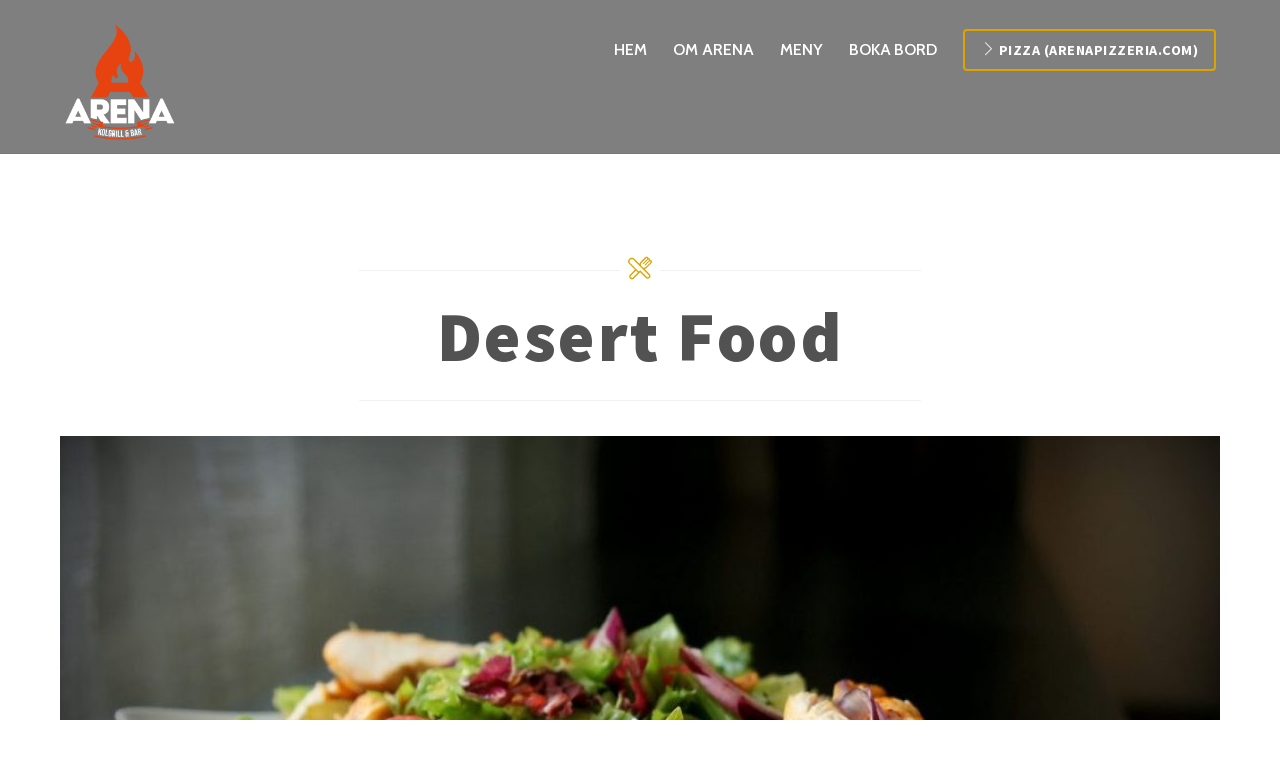

--- FILE ---
content_type: text/html; charset=UTF-8
request_url: https://www.arenakolgrill.se/tag/desert-food/
body_size: 12162
content:
<!DOCTYPE html>
<html dir="ltr" lang="sv-SE">

<head>
		<meta charset="UTF-8" />
	<!-- wp_head -->
	<title>Desert Food | Arena kolgrill &amp; bar</title>

		<!-- All in One SEO 4.9.3 - aioseo.com -->
	<meta name="robots" content="max-image-preview:large" />
	<link rel="canonical" href="https://www.arenakolgrill.se/tag/desert-food/" />
	<meta name="generator" content="All in One SEO (AIOSEO) 4.9.3" />
		<script type="application/ld+json" class="aioseo-schema">
			{"@context":"https:\/\/schema.org","@graph":[{"@type":"BreadcrumbList","@id":"https:\/\/www.arenakolgrill.se\/tag\/desert-food\/#breadcrumblist","itemListElement":[{"@type":"ListItem","@id":"https:\/\/www.arenakolgrill.se#listItem","position":1,"name":"Hem","item":"https:\/\/www.arenakolgrill.se","nextItem":{"@type":"ListItem","@id":"https:\/\/www.arenakolgrill.se\/tag\/desert-food\/#listItem","name":"Desert Food"}},{"@type":"ListItem","@id":"https:\/\/www.arenakolgrill.se\/tag\/desert-food\/#listItem","position":2,"name":"Desert Food","previousItem":{"@type":"ListItem","@id":"https:\/\/www.arenakolgrill.se#listItem","name":"Hem"}}]},{"@type":"CollectionPage","@id":"https:\/\/www.arenakolgrill.se\/tag\/desert-food\/#collectionpage","url":"https:\/\/www.arenakolgrill.se\/tag\/desert-food\/","name":"Desert Food | Arena kolgrill & bar","inLanguage":"sv-SE","isPartOf":{"@id":"https:\/\/www.arenakolgrill.se\/#website"},"breadcrumb":{"@id":"https:\/\/www.arenakolgrill.se\/tag\/desert-food\/#breadcrumblist"}},{"@type":"Organization","@id":"https:\/\/www.arenakolgrill.se\/#organization","name":"Arena kolgrill & bar","description":"Gustavsberg, V\u00e4rmd\u00f6","url":"https:\/\/www.arenakolgrill.se\/"},{"@type":"WebSite","@id":"https:\/\/www.arenakolgrill.se\/#website","url":"https:\/\/www.arenakolgrill.se\/","name":"Arena kolgrill & bar","description":"Gustavsberg, V\u00e4rmd\u00f6","inLanguage":"sv-SE","publisher":{"@id":"https:\/\/www.arenakolgrill.se\/#organization"}}]}
		</script>
		<!-- All in One SEO -->

<link rel='dns-prefetch' href='//fonts.googleapis.com' />
<link rel='dns-prefetch' href='//s.w.org' />
<link rel="alternate" type="application/rss+xml" title="Arena kolgrill &amp; bar &raquo; Webbflöde" href="https://www.arenakolgrill.se/feed/" />
<link rel="alternate" type="application/rss+xml" title="Arena kolgrill &amp; bar &raquo; kommentarsflöde" href="https://www.arenakolgrill.se/comments/feed/" />
<link rel="alternate" type="application/rss+xml" title="Arena kolgrill &amp; bar &raquo; etikettflöde för Desert Food" href="https://www.arenakolgrill.se/tag/desert-food/feed/" />
<script type="text/javascript">
window._wpemojiSettings = {"baseUrl":"https:\/\/s.w.org\/images\/core\/emoji\/14.0.0\/72x72\/","ext":".png","svgUrl":"https:\/\/s.w.org\/images\/core\/emoji\/14.0.0\/svg\/","svgExt":".svg","source":{"concatemoji":"https:\/\/www.arenakolgrill.se\/wp-includes\/js\/wp-emoji-release.min.js?ver=6.0.11"}};
/*! This file is auto-generated */
!function(e,a,t){var n,r,o,i=a.createElement("canvas"),p=i.getContext&&i.getContext("2d");function s(e,t){var a=String.fromCharCode,e=(p.clearRect(0,0,i.width,i.height),p.fillText(a.apply(this,e),0,0),i.toDataURL());return p.clearRect(0,0,i.width,i.height),p.fillText(a.apply(this,t),0,0),e===i.toDataURL()}function c(e){var t=a.createElement("script");t.src=e,t.defer=t.type="text/javascript",a.getElementsByTagName("head")[0].appendChild(t)}for(o=Array("flag","emoji"),t.supports={everything:!0,everythingExceptFlag:!0},r=0;r<o.length;r++)t.supports[o[r]]=function(e){if(!p||!p.fillText)return!1;switch(p.textBaseline="top",p.font="600 32px Arial",e){case"flag":return s([127987,65039,8205,9895,65039],[127987,65039,8203,9895,65039])?!1:!s([55356,56826,55356,56819],[55356,56826,8203,55356,56819])&&!s([55356,57332,56128,56423,56128,56418,56128,56421,56128,56430,56128,56423,56128,56447],[55356,57332,8203,56128,56423,8203,56128,56418,8203,56128,56421,8203,56128,56430,8203,56128,56423,8203,56128,56447]);case"emoji":return!s([129777,127995,8205,129778,127999],[129777,127995,8203,129778,127999])}return!1}(o[r]),t.supports.everything=t.supports.everything&&t.supports[o[r]],"flag"!==o[r]&&(t.supports.everythingExceptFlag=t.supports.everythingExceptFlag&&t.supports[o[r]]);t.supports.everythingExceptFlag=t.supports.everythingExceptFlag&&!t.supports.flag,t.DOMReady=!1,t.readyCallback=function(){t.DOMReady=!0},t.supports.everything||(n=function(){t.readyCallback()},a.addEventListener?(a.addEventListener("DOMContentLoaded",n,!1),e.addEventListener("load",n,!1)):(e.attachEvent("onload",n),a.attachEvent("onreadystatechange",function(){"complete"===a.readyState&&t.readyCallback()})),(e=t.source||{}).concatemoji?c(e.concatemoji):e.wpemoji&&e.twemoji&&(c(e.twemoji),c(e.wpemoji)))}(window,document,window._wpemojiSettings);
</script>
<style>
	.themify_builder .wow { visibility: hidden; }
	div:not(.caroufredsel_wrapper) > .themify_builder_slider > li:not(:first-child), .mfp-hide { display: none; }
a.themify_lightbox, .module-gallery a, .gallery-icon, .themify_lightboxed_images .post a[href$="jpg"], .themify_lightboxed_images .post a[href$="gif"], .themify_lightboxed_images .post a[href$="png"], .themify_lightboxed_images .post a[href$="JPG"], .themify_lightboxed_images .post a[href$="GIF"], .themify_lightboxed_images .post a[href$="PNG"], .themify_lightboxed_images .post a[href$="jpeg"], .themify_lightboxed_images .post a[href$="JPEG"] { cursor:not-allowed; }
	.themify_lightbox_loaded a.themify_lightbox, .themify_lightbox_loaded .module-gallery a, .themify_lightbox_loaded .gallery-icon { cursor:pointer; }
	</style><style type="text/css">
img.wp-smiley,
img.emoji {
	display: inline !important;
	border: none !important;
	box-shadow: none !important;
	height: 1em !important;
	width: 1em !important;
	margin: 0 0.07em !important;
	vertical-align: -0.1em !important;
	background: none !important;
	padding: 0 !important;
}
</style>
	<link rel='stylesheet' id='themify-common-css'  href='https://www.arenakolgrill.se/wp-content/themes/themify-ultra/themify/css/themify.common.min.css?ver=4.9.1' type='text/css' media='all' />
<meta name="themify-framework-css" data-href="https://www.arenakolgrill.se/wp-content/themes/themify-ultra/themify/css/themify.framework.min.css?ver=4.9.1" content="themify-framework-css" id="themify-framework-css" /><meta name="builder-styles-css" data-href="https://www.arenakolgrill.se/wp-content/themes/themify-ultra/themify/themify-builder/css/themify-builder-style.min.css?ver=4.9.1" content="builder-styles-css" id="builder-styles-css" />
<link rel='stylesheet' id='wp-block-library-css'  href='https://www.arenakolgrill.se/wp-includes/css/dist/block-library/style.min.css?ver=6.0.11' type='text/css' media='all' />
<link rel='stylesheet' id='aioseo/css/src/vue/standalone/blocks/table-of-contents/global.scss-css'  href='https://www.arenakolgrill.se/wp-content/plugins/all-in-one-seo-pack/dist/Lite/assets/css/table-of-contents/global.e90f6d47.css?ver=4.9.3' type='text/css' media='all' />
<style id='global-styles-inline-css' type='text/css'>
body{--wp--preset--color--black: #000000;--wp--preset--color--cyan-bluish-gray: #abb8c3;--wp--preset--color--white: #ffffff;--wp--preset--color--pale-pink: #f78da7;--wp--preset--color--vivid-red: #cf2e2e;--wp--preset--color--luminous-vivid-orange: #ff6900;--wp--preset--color--luminous-vivid-amber: #fcb900;--wp--preset--color--light-green-cyan: #7bdcb5;--wp--preset--color--vivid-green-cyan: #00d084;--wp--preset--color--pale-cyan-blue: #8ed1fc;--wp--preset--color--vivid-cyan-blue: #0693e3;--wp--preset--color--vivid-purple: #9b51e0;--wp--preset--gradient--vivid-cyan-blue-to-vivid-purple: linear-gradient(135deg,rgba(6,147,227,1) 0%,rgb(155,81,224) 100%);--wp--preset--gradient--light-green-cyan-to-vivid-green-cyan: linear-gradient(135deg,rgb(122,220,180) 0%,rgb(0,208,130) 100%);--wp--preset--gradient--luminous-vivid-amber-to-luminous-vivid-orange: linear-gradient(135deg,rgba(252,185,0,1) 0%,rgba(255,105,0,1) 100%);--wp--preset--gradient--luminous-vivid-orange-to-vivid-red: linear-gradient(135deg,rgba(255,105,0,1) 0%,rgb(207,46,46) 100%);--wp--preset--gradient--very-light-gray-to-cyan-bluish-gray: linear-gradient(135deg,rgb(238,238,238) 0%,rgb(169,184,195) 100%);--wp--preset--gradient--cool-to-warm-spectrum: linear-gradient(135deg,rgb(74,234,220) 0%,rgb(151,120,209) 20%,rgb(207,42,186) 40%,rgb(238,44,130) 60%,rgb(251,105,98) 80%,rgb(254,248,76) 100%);--wp--preset--gradient--blush-light-purple: linear-gradient(135deg,rgb(255,206,236) 0%,rgb(152,150,240) 100%);--wp--preset--gradient--blush-bordeaux: linear-gradient(135deg,rgb(254,205,165) 0%,rgb(254,45,45) 50%,rgb(107,0,62) 100%);--wp--preset--gradient--luminous-dusk: linear-gradient(135deg,rgb(255,203,112) 0%,rgb(199,81,192) 50%,rgb(65,88,208) 100%);--wp--preset--gradient--pale-ocean: linear-gradient(135deg,rgb(255,245,203) 0%,rgb(182,227,212) 50%,rgb(51,167,181) 100%);--wp--preset--gradient--electric-grass: linear-gradient(135deg,rgb(202,248,128) 0%,rgb(113,206,126) 100%);--wp--preset--gradient--midnight: linear-gradient(135deg,rgb(2,3,129) 0%,rgb(40,116,252) 100%);--wp--preset--duotone--dark-grayscale: url('#wp-duotone-dark-grayscale');--wp--preset--duotone--grayscale: url('#wp-duotone-grayscale');--wp--preset--duotone--purple-yellow: url('#wp-duotone-purple-yellow');--wp--preset--duotone--blue-red: url('#wp-duotone-blue-red');--wp--preset--duotone--midnight: url('#wp-duotone-midnight');--wp--preset--duotone--magenta-yellow: url('#wp-duotone-magenta-yellow');--wp--preset--duotone--purple-green: url('#wp-duotone-purple-green');--wp--preset--duotone--blue-orange: url('#wp-duotone-blue-orange');--wp--preset--font-size--small: 13px;--wp--preset--font-size--medium: 20px;--wp--preset--font-size--large: 36px;--wp--preset--font-size--x-large: 42px;}.has-black-color{color: var(--wp--preset--color--black) !important;}.has-cyan-bluish-gray-color{color: var(--wp--preset--color--cyan-bluish-gray) !important;}.has-white-color{color: var(--wp--preset--color--white) !important;}.has-pale-pink-color{color: var(--wp--preset--color--pale-pink) !important;}.has-vivid-red-color{color: var(--wp--preset--color--vivid-red) !important;}.has-luminous-vivid-orange-color{color: var(--wp--preset--color--luminous-vivid-orange) !important;}.has-luminous-vivid-amber-color{color: var(--wp--preset--color--luminous-vivid-amber) !important;}.has-light-green-cyan-color{color: var(--wp--preset--color--light-green-cyan) !important;}.has-vivid-green-cyan-color{color: var(--wp--preset--color--vivid-green-cyan) !important;}.has-pale-cyan-blue-color{color: var(--wp--preset--color--pale-cyan-blue) !important;}.has-vivid-cyan-blue-color{color: var(--wp--preset--color--vivid-cyan-blue) !important;}.has-vivid-purple-color{color: var(--wp--preset--color--vivid-purple) !important;}.has-black-background-color{background-color: var(--wp--preset--color--black) !important;}.has-cyan-bluish-gray-background-color{background-color: var(--wp--preset--color--cyan-bluish-gray) !important;}.has-white-background-color{background-color: var(--wp--preset--color--white) !important;}.has-pale-pink-background-color{background-color: var(--wp--preset--color--pale-pink) !important;}.has-vivid-red-background-color{background-color: var(--wp--preset--color--vivid-red) !important;}.has-luminous-vivid-orange-background-color{background-color: var(--wp--preset--color--luminous-vivid-orange) !important;}.has-luminous-vivid-amber-background-color{background-color: var(--wp--preset--color--luminous-vivid-amber) !important;}.has-light-green-cyan-background-color{background-color: var(--wp--preset--color--light-green-cyan) !important;}.has-vivid-green-cyan-background-color{background-color: var(--wp--preset--color--vivid-green-cyan) !important;}.has-pale-cyan-blue-background-color{background-color: var(--wp--preset--color--pale-cyan-blue) !important;}.has-vivid-cyan-blue-background-color{background-color: var(--wp--preset--color--vivid-cyan-blue) !important;}.has-vivid-purple-background-color{background-color: var(--wp--preset--color--vivid-purple) !important;}.has-black-border-color{border-color: var(--wp--preset--color--black) !important;}.has-cyan-bluish-gray-border-color{border-color: var(--wp--preset--color--cyan-bluish-gray) !important;}.has-white-border-color{border-color: var(--wp--preset--color--white) !important;}.has-pale-pink-border-color{border-color: var(--wp--preset--color--pale-pink) !important;}.has-vivid-red-border-color{border-color: var(--wp--preset--color--vivid-red) !important;}.has-luminous-vivid-orange-border-color{border-color: var(--wp--preset--color--luminous-vivid-orange) !important;}.has-luminous-vivid-amber-border-color{border-color: var(--wp--preset--color--luminous-vivid-amber) !important;}.has-light-green-cyan-border-color{border-color: var(--wp--preset--color--light-green-cyan) !important;}.has-vivid-green-cyan-border-color{border-color: var(--wp--preset--color--vivid-green-cyan) !important;}.has-pale-cyan-blue-border-color{border-color: var(--wp--preset--color--pale-cyan-blue) !important;}.has-vivid-cyan-blue-border-color{border-color: var(--wp--preset--color--vivid-cyan-blue) !important;}.has-vivid-purple-border-color{border-color: var(--wp--preset--color--vivid-purple) !important;}.has-vivid-cyan-blue-to-vivid-purple-gradient-background{background: var(--wp--preset--gradient--vivid-cyan-blue-to-vivid-purple) !important;}.has-light-green-cyan-to-vivid-green-cyan-gradient-background{background: var(--wp--preset--gradient--light-green-cyan-to-vivid-green-cyan) !important;}.has-luminous-vivid-amber-to-luminous-vivid-orange-gradient-background{background: var(--wp--preset--gradient--luminous-vivid-amber-to-luminous-vivid-orange) !important;}.has-luminous-vivid-orange-to-vivid-red-gradient-background{background: var(--wp--preset--gradient--luminous-vivid-orange-to-vivid-red) !important;}.has-very-light-gray-to-cyan-bluish-gray-gradient-background{background: var(--wp--preset--gradient--very-light-gray-to-cyan-bluish-gray) !important;}.has-cool-to-warm-spectrum-gradient-background{background: var(--wp--preset--gradient--cool-to-warm-spectrum) !important;}.has-blush-light-purple-gradient-background{background: var(--wp--preset--gradient--blush-light-purple) !important;}.has-blush-bordeaux-gradient-background{background: var(--wp--preset--gradient--blush-bordeaux) !important;}.has-luminous-dusk-gradient-background{background: var(--wp--preset--gradient--luminous-dusk) !important;}.has-pale-ocean-gradient-background{background: var(--wp--preset--gradient--pale-ocean) !important;}.has-electric-grass-gradient-background{background: var(--wp--preset--gradient--electric-grass) !important;}.has-midnight-gradient-background{background: var(--wp--preset--gradient--midnight) !important;}.has-small-font-size{font-size: var(--wp--preset--font-size--small) !important;}.has-medium-font-size{font-size: var(--wp--preset--font-size--medium) !important;}.has-large-font-size{font-size: var(--wp--preset--font-size--large) !important;}.has-x-large-font-size{font-size: var(--wp--preset--font-size--x-large) !important;}
</style>
<link rel='stylesheet' id='theme-style-css'  href='https://www.arenakolgrill.se/wp-content/themes/themify-ultra/style.min.css?ver=2.8.2' type='text/css' media='all' />
<link rel='stylesheet' id='themify-media-queries-css'  href='https://www.arenakolgrill.se/wp-content/themes/themify-ultra/media-queries.min.css?ver=2.8.2' type='text/css' media='all' />
<link rel='stylesheet' id='ultra-header-css'  href='https://www.arenakolgrill.se/wp-content/themes/themify-ultra/styles/header-horizontal.min.css?ver=2.8.2' type='text/css' media='all' />
<link rel='stylesheet' id='themify-skin-css'  href='https://www.arenakolgrill.se/wp-content/themes/themify-ultra/skins/restaurant/style.min.css?ver=4.9.1' type='text/css' media='all' />
<link rel='stylesheet' id='themify-customize-css'  href='https://www.arenakolgrill.se/wp-content/uploads/themify-customizer.css?ver=21.04.25.22.44.41' type='text/css' media='all' />
<link rel='stylesheet' id='themify-google-fonts-css'  href='https://fonts.googleapis.com/css?family=Cabin:400,400italic,600,600italic,700,700italic|Source+Sans+Pro:400,700,900|Playfair+Display:400,400italic,700,700italic,900,900italic&#038;subset=latin' type='text/css' media='all' />
<script type='text/javascript' src='https://www.arenakolgrill.se/wp-includes/js/jquery/jquery.min.js?ver=3.6.0' id='jquery-core-js'></script>
<script type='text/javascript' src='https://www.arenakolgrill.se/wp-includes/js/jquery/jquery-migrate.min.js?ver=3.3.2' id='jquery-migrate-js'></script>
<link rel="https://api.w.org/" href="https://www.arenakolgrill.se/wp-json/" /><link rel="alternate" type="application/json" href="https://www.arenakolgrill.se/wp-json/wp/v2/tags/24" /><link rel="EditURI" type="application/rsd+xml" title="RSD" href="https://www.arenakolgrill.se/xmlrpc.php?rsd" />
<link rel="wlwmanifest" type="application/wlwmanifest+xml" href="https://www.arenakolgrill.se/wp-includes/wlwmanifest.xml" /> 
<meta name="generator" content="WordPress 6.0.11" />
<style>[class*=" icon-oc-"],[class^=icon-oc-]{speak:none;font-style:normal;font-weight:400;font-variant:normal;text-transform:none;line-height:1;-webkit-font-smoothing:antialiased;-moz-osx-font-smoothing:grayscale}.icon-oc-one-com-white-32px-fill:before{content:"901"}.icon-oc-one-com:before{content:"900"}#one-com-icon,.toplevel_page_onecom-wp .wp-menu-image{speak:none;display:flex;align-items:center;justify-content:center;text-transform:none;line-height:1;-webkit-font-smoothing:antialiased;-moz-osx-font-smoothing:grayscale}.onecom-wp-admin-bar-item>a,.toplevel_page_onecom-wp>.wp-menu-name{font-size:16px;font-weight:400;line-height:1}.toplevel_page_onecom-wp>.wp-menu-name img{width:69px;height:9px;}.wp-submenu-wrap.wp-submenu>.wp-submenu-head>img{width:88px;height:auto}.onecom-wp-admin-bar-item>a img{height:7px!important}.onecom-wp-admin-bar-item>a img,.toplevel_page_onecom-wp>.wp-menu-name img{opacity:.8}.onecom-wp-admin-bar-item.hover>a img,.toplevel_page_onecom-wp.wp-has-current-submenu>.wp-menu-name img,li.opensub>a.toplevel_page_onecom-wp>.wp-menu-name img{opacity:1}#one-com-icon:before,.onecom-wp-admin-bar-item>a:before,.toplevel_page_onecom-wp>.wp-menu-image:before{content:'';position:static!important;background-color:rgba(240,245,250,.4);border-radius:102px;width:18px;height:18px;padding:0!important}.onecom-wp-admin-bar-item>a:before{width:14px;height:14px}.onecom-wp-admin-bar-item.hover>a:before,.toplevel_page_onecom-wp.opensub>a>.wp-menu-image:before,.toplevel_page_onecom-wp.wp-has-current-submenu>.wp-menu-image:before{background-color:#76b82a}.onecom-wp-admin-bar-item>a{display:inline-flex!important;align-items:center;justify-content:center}#one-com-logo-wrapper{font-size:4em}#one-com-icon{vertical-align:middle}.imagify-welcome{display:none !important;}</style>

<link href="https://www.arenakolgrill.se/wp-content/uploads/2020/08/android-chrome-512x512-1.png" rel="shortcut icon" /> 




		<link rel="preconnect" href="https://fonts.googleapis.com" crossorigin/>
	
	<script type="text/javascript">
	    var tf_mobile_menu_trigger_point = 1200;
	</script>
	
<meta name="viewport" content="width=device-width, initial-scale=1">

	<style>
	@-webkit-keyframes themifyAnimatedBG {
		0% { background-color: #33baab; }
100% { background-color: #e33b9e; }
50% { background-color: #4961d7; }
33.3% { background-color: #2ea85c; }
25% { background-color: #2bb8ed; }
20% { background-color: #dd5135; }

	}
	@keyframes themifyAnimatedBG {
		0% { background-color: #33baab; }
100% { background-color: #e33b9e; }
50% { background-color: #4961d7; }
33.3% { background-color: #2ea85c; }
25% { background-color: #2bb8ed; }
20% { background-color: #dd5135; }

	}
	.themify_builder_row.animated-bg {
		-webkit-animation: themifyAnimatedBG 30000ms infinite alternate;
		animation: themifyAnimatedBG 30000ms infinite alternate;
	}
	</style>
	<!-- Global site tag (gtag.js) - Google Analytics -->
<script async src="https://www.googletagmanager.com/gtag/js?id=UA-175293818-1"></script>
<script>
  window.dataLayer = window.dataLayer || [];
  function gtag(){dataLayer.push(arguments);}
  gtag('js', new Date());

  gtag('config', 'UA-175293818-1');
</script>

</head>

<body class="archive tag tag-desert-food tag-24 themify-fw-4-9-1 themify-ultra-2-8-2 skin-restaurant webkit not-ie sidebar-none no-home no-touch builder-parallax-scrolling-active ready-view header-horizontal fixed-header footer-block  tagline-off social-widget-off rss-off search-off header-widgets-off footer-menu-navigation-off tile_enable filter-hover-none filter-featured-only masonry-enabled">

<script type="text/javascript">
	function themifyMobileMenuTrigger(e) {
		var w = document.body.clientWidth;
		if( w > 0 && w <= tf_mobile_menu_trigger_point ) {
			document.body.classList.add( 'mobile_menu_active' );
		} else {
			document.body.classList.remove( 'mobile_menu_active' );
		}
		
	}
	themifyMobileMenuTrigger();
	var _init =function () {
	    jQuery( window ).on('tfsmartresize.tf_mobile_menu', themifyMobileMenuTrigger );
	    document.removeEventListener( 'DOMContentLoaded', _init, {once:true,passive:true} );
	    _init=null;
	};
	document.addEventListener( 'DOMContentLoaded', _init, {once:true,passive:true} );
</script>
<svg xmlns="http://www.w3.org/2000/svg" viewBox="0 0 0 0" width="0" height="0" focusable="false" role="none" style="visibility: hidden; position: absolute; left: -9999px; overflow: hidden;" ><defs><filter id="wp-duotone-dark-grayscale"><feColorMatrix color-interpolation-filters="sRGB" type="matrix" values=" .299 .587 .114 0 0 .299 .587 .114 0 0 .299 .587 .114 0 0 .299 .587 .114 0 0 " /><feComponentTransfer color-interpolation-filters="sRGB" ><feFuncR type="table" tableValues="0 0.49803921568627" /><feFuncG type="table" tableValues="0 0.49803921568627" /><feFuncB type="table" tableValues="0 0.49803921568627" /><feFuncA type="table" tableValues="1 1" /></feComponentTransfer><feComposite in2="SourceGraphic" operator="in" /></filter></defs></svg><svg xmlns="http://www.w3.org/2000/svg" viewBox="0 0 0 0" width="0" height="0" focusable="false" role="none" style="visibility: hidden; position: absolute; left: -9999px; overflow: hidden;" ><defs><filter id="wp-duotone-grayscale"><feColorMatrix color-interpolation-filters="sRGB" type="matrix" values=" .299 .587 .114 0 0 .299 .587 .114 0 0 .299 .587 .114 0 0 .299 .587 .114 0 0 " /><feComponentTransfer color-interpolation-filters="sRGB" ><feFuncR type="table" tableValues="0 1" /><feFuncG type="table" tableValues="0 1" /><feFuncB type="table" tableValues="0 1" /><feFuncA type="table" tableValues="1 1" /></feComponentTransfer><feComposite in2="SourceGraphic" operator="in" /></filter></defs></svg><svg xmlns="http://www.w3.org/2000/svg" viewBox="0 0 0 0" width="0" height="0" focusable="false" role="none" style="visibility: hidden; position: absolute; left: -9999px; overflow: hidden;" ><defs><filter id="wp-duotone-purple-yellow"><feColorMatrix color-interpolation-filters="sRGB" type="matrix" values=" .299 .587 .114 0 0 .299 .587 .114 0 0 .299 .587 .114 0 0 .299 .587 .114 0 0 " /><feComponentTransfer color-interpolation-filters="sRGB" ><feFuncR type="table" tableValues="0.54901960784314 0.98823529411765" /><feFuncG type="table" tableValues="0 1" /><feFuncB type="table" tableValues="0.71764705882353 0.25490196078431" /><feFuncA type="table" tableValues="1 1" /></feComponentTransfer><feComposite in2="SourceGraphic" operator="in" /></filter></defs></svg><svg xmlns="http://www.w3.org/2000/svg" viewBox="0 0 0 0" width="0" height="0" focusable="false" role="none" style="visibility: hidden; position: absolute; left: -9999px; overflow: hidden;" ><defs><filter id="wp-duotone-blue-red"><feColorMatrix color-interpolation-filters="sRGB" type="matrix" values=" .299 .587 .114 0 0 .299 .587 .114 0 0 .299 .587 .114 0 0 .299 .587 .114 0 0 " /><feComponentTransfer color-interpolation-filters="sRGB" ><feFuncR type="table" tableValues="0 1" /><feFuncG type="table" tableValues="0 0.27843137254902" /><feFuncB type="table" tableValues="0.5921568627451 0.27843137254902" /><feFuncA type="table" tableValues="1 1" /></feComponentTransfer><feComposite in2="SourceGraphic" operator="in" /></filter></defs></svg><svg xmlns="http://www.w3.org/2000/svg" viewBox="0 0 0 0" width="0" height="0" focusable="false" role="none" style="visibility: hidden; position: absolute; left: -9999px; overflow: hidden;" ><defs><filter id="wp-duotone-midnight"><feColorMatrix color-interpolation-filters="sRGB" type="matrix" values=" .299 .587 .114 0 0 .299 .587 .114 0 0 .299 .587 .114 0 0 .299 .587 .114 0 0 " /><feComponentTransfer color-interpolation-filters="sRGB" ><feFuncR type="table" tableValues="0 0" /><feFuncG type="table" tableValues="0 0.64705882352941" /><feFuncB type="table" tableValues="0 1" /><feFuncA type="table" tableValues="1 1" /></feComponentTransfer><feComposite in2="SourceGraphic" operator="in" /></filter></defs></svg><svg xmlns="http://www.w3.org/2000/svg" viewBox="0 0 0 0" width="0" height="0" focusable="false" role="none" style="visibility: hidden; position: absolute; left: -9999px; overflow: hidden;" ><defs><filter id="wp-duotone-magenta-yellow"><feColorMatrix color-interpolation-filters="sRGB" type="matrix" values=" .299 .587 .114 0 0 .299 .587 .114 0 0 .299 .587 .114 0 0 .299 .587 .114 0 0 " /><feComponentTransfer color-interpolation-filters="sRGB" ><feFuncR type="table" tableValues="0.78039215686275 1" /><feFuncG type="table" tableValues="0 0.94901960784314" /><feFuncB type="table" tableValues="0.35294117647059 0.47058823529412" /><feFuncA type="table" tableValues="1 1" /></feComponentTransfer><feComposite in2="SourceGraphic" operator="in" /></filter></defs></svg><svg xmlns="http://www.w3.org/2000/svg" viewBox="0 0 0 0" width="0" height="0" focusable="false" role="none" style="visibility: hidden; position: absolute; left: -9999px; overflow: hidden;" ><defs><filter id="wp-duotone-purple-green"><feColorMatrix color-interpolation-filters="sRGB" type="matrix" values=" .299 .587 .114 0 0 .299 .587 .114 0 0 .299 .587 .114 0 0 .299 .587 .114 0 0 " /><feComponentTransfer color-interpolation-filters="sRGB" ><feFuncR type="table" tableValues="0.65098039215686 0.40392156862745" /><feFuncG type="table" tableValues="0 1" /><feFuncB type="table" tableValues="0.44705882352941 0.4" /><feFuncA type="table" tableValues="1 1" /></feComponentTransfer><feComposite in2="SourceGraphic" operator="in" /></filter></defs></svg><svg xmlns="http://www.w3.org/2000/svg" viewBox="0 0 0 0" width="0" height="0" focusable="false" role="none" style="visibility: hidden; position: absolute; left: -9999px; overflow: hidden;" ><defs><filter id="wp-duotone-blue-orange"><feColorMatrix color-interpolation-filters="sRGB" type="matrix" values=" .299 .587 .114 0 0 .299 .587 .114 0 0 .299 .587 .114 0 0 .299 .587 .114 0 0 " /><feComponentTransfer color-interpolation-filters="sRGB" ><feFuncR type="table" tableValues="0.098039215686275 1" /><feFuncG type="table" tableValues="0 0.66274509803922" /><feFuncB type="table" tableValues="0.84705882352941 0.41960784313725" /><feFuncA type="table" tableValues="1 1" /></feComponentTransfer><feComposite in2="SourceGraphic" operator="in" /></filter></defs></svg><div id="pagewrap" class="hfeed site">

			<div id="headerwrap"   >
                        			                                                    <div class="header-icons">
                                <a id="menu-icon" href="#mobile-menu" aria-label="Menu"><span class="menu-icon-inner"></span></a>
                            </div>
                        
			<header id="header" class="pagewidth clearfix" itemscope="itemscope" itemtype="https://schema.org/WPHeader">

	            
	            <div class="header-bar">
		            						<div id="site-logo"><a href="https://www.arenakolgrill.se" title="Arena kolgrill &amp; bar"><img src="https://www.arenakolgrill.se/wp-content/uploads/2021/04/arena-logo-web2.png" alt="Arena kolgrill &amp; bar" title="arena-logo-web2" /></a></div>					
									</div>
				<!-- /.header-bar -->

									<div id="mobile-menu" class="sidemenu sidemenu-off">

						
						<div class="navbar-wrapper clearfix">

							
							
							<nav id="main-nav-wrap" itemscope="itemscope" itemtype="https://schema.org/SiteNavigationElement">
																	<ul id="main-nav" class="main-nav menu-name-restaurant-menu"><li id='menu-item-27' class="menu-item menu-item-type-post_type menu-item-object-page menu-item-home" ><a  href="https://www.arenakolgrill.se/">Hem</a> </li>
<li id='menu-item-96' class="menu-item menu-item-type-post_type menu-item-object-page" ><a  href="https://www.arenakolgrill.se/arena/">Om Arena</a> </li>
<li id='menu-item-29' class="menu-item menu-item-type-post_type menu-item-object-page" ><a  href="https://www.arenakolgrill.se/meny/">Meny</a> </li>
<li id='menu-item-125' class="menu-item menu-item-type-custom menu-item-object-custom menu-item-home" ><a  href="https://www.arenakolgrill.se/#boka">Boka bord</a> </li>
<li id='menu-item-123' class="menu-item menu-item-type-custom menu-item-object-custom highlight-link" ><a  href="https://www.arenakolgrill.se/arena-pizzeria/"><i class="ti-angle-right"></i> Pizza (arenapizzeria.com)</a> </li>
</ul>									<!-- /#main-nav -->
									
																		
															</nav>
							<!-- /#main-nav-wrap -->
							
						</div>

						
						<a id="menu-icon-close" aria-label="Close menu" href="#"></a>

						
					</div><!-- #mobile-menu -->
                     					<!-- /#mobile-menu -->
				
				
				
				
			</header>
			<!-- /#header -->

	        
		</div>
		<!-- /#headerwrap -->
	
	<div id="body" class="clearfix">

		
		
<!-- layout -->
<div id="layout" class="pagewidth clearfix">

	<!-- content -->
    	<div id="content" class="clearfix">
    			
		 <h1 class="page-title fancy-heading">
		<span class="maketable">
			<span class="addBorder"></span>
			<span class="fork-icon"></span>
			<span class="addBorder"></span>
		</span>Desert Food<span class="bottomBorder"></span> </h1>		
				
			
			<!-- loops-wrapper -->
			<div id="loops-wrapper" class="loops-wrapper sidebar-none list-post default infinite">

				
					

<article id="post-7" class="post clearfix post-7 type-post status-publish format-standard has-post-thumbnail hentry category-menu category-news tag-desert-food tag-salad has-post-title has-post-date has-post-category has-post-tag has-post-comment no-post-author   cat-2  cat-3">
	
            <a href="https://www.arenakolgrill.se/2016/08/10/free-desert-salad/" aria-label="Free Desert Salad" data-post-permalink="yes" style="display: none;"></a>
    
	
	
	
		
			<figure class="post-image  clearfix">

									<a href="https://www.arenakolgrill.se/2016/08/10/free-desert-salad/"><img loading="lazy" src="https://www.arenakolgrill.se/wp-content/uploads/2020/08/salad-1024x682-1160x665.jpg" width="1160" height="665" class=" wp-post-image wp-image-34" alt="" /></a>
				
			</figure>

		
	
	
	<div class="post-content">
		<div class="post-content-inner">

								<div class="post-date-wrap">
		<time class="post-date entry-date updated" datetime="2016-08-10">
												<span class="day">
					10				</span>
							<span class="month">
					augusti				</span>
							<span class="year">
					2016				</span>
							</time>
	</div><!-- .post-date-wrap -->
				
							 <h2 class="post-title entry-title fancy-heading">
			<span class="maketable">
				<span class="addBorder"></span>
				<span class="fork-icon"></span>
				<span class="addBorder"></span>
			</span><a href="https://www.arenakolgrill.se/2016/08/10/free-desert-salad/">Free Desert Salad</a><span class="bottomBorder"></span> </h2>			
							<p class="post-meta entry-meta">
					
											 <span class="post-category"><a href="https://www.arenakolgrill.se/category/menu/" rel="tag" class="term-menu">Menu</a><span class="separator">, </span><a href="https://www.arenakolgrill.se/category/news/" rel="tag" class="term-news">News</a></span>					
											 <span class="post-tag"><a href="https://www.arenakolgrill.se/tag/desert-food/" rel="tag">Desert Food</a><span class="separator">, </span><a href="https://www.arenakolgrill.se/tag/salad/" rel="tag">Salad</a></span>					
											<span class="post-comment"><a href="https://www.arenakolgrill.se/2016/08/10/free-desert-salad/#respond">0</a></span>
									</p>
				<!-- /post-meta -->
			
			
			<div class="entry-content">

				
					<p>Ratione voluptatem sequi nesciunt. Neque porro quisquam est, qui dolorem ipsum quia dolor sit amet, consectetur, adipisci velit, sed quia non numquam eius modi tempora incidunt ut labore et dolore magnam aliquam quaerat voluptatem. Ut enim ad minima veniam, quis nostrum exercitationem ullam corporis suscipit laboriosam, quasi architecto beatae vitae dicta sunt explicabo. Nemo enim ipsam voluptatem quia voluptas sit aspernatur aut odit aut fugit, sed quia consequuntur magni dolores eos qui ratione voluptatem sequi nesciunt. Neque porro quisquam est, qui dolorem ipsum quia dolor sit amet, consectetur, adipisci velit, sed quia non numquam eius modi tempora incidunt ut labore et dolore magnam aliquam quaerat voluptatem.</p>
<p>Sed ut perspiciatis unde omnis iste natus error sit voluptatem accusantium doloremque laudantium, totam rem aperiam, eaque ipsa quae ab illo inventore veritatis et quasi architecto beatae vitae dicta sunt explicabo. Nemo enim ipsam voluptatem quia voluptas sit aspernatur aut odit aut fugit, sed quia consequuntur magni dolores eos qui ratione voluptatem sequi nesciunt. Neque porro quisquam est, qui dolorem ipsum quia dolor sit amet, consectetur, adipisci velit, sed quia non numquam eius modi tempora incidunt ut labore et dolore magnam aliquam quaerat voluptatem.</p>
<p>Laboris nisi ut aliquip ex ea commodo consequat. Duis aute irure dolor in reprehenderit in voluptate velit esse cillum dolore eu fugiat nulla pariatur. Excepteur sint occaecat cupidatat non proident, sunt in culpa qui officia deserunt mollit anim id est laborum nisi ut aliquid ex ea commodi consequatur? Quis autem vel eum iure reprehenderit qui in ea voluptate velit ess. Sed ut perspiciatis unde omnis iste natus error sit voluptatem accusantium doloremque laudantium, totam rem aperiam.</p>
<div id="themify_builder_content-7" data-postid="7" class="themify_builder_content themify_builder_content-7 themify_builder tb_generate_css" style="visibility:hidden;opacity:0;">
    </div>
<!-- /themify_builder_content -->

				
			</div><!-- /.entry-content -->

			
		</div>
		<!-- /.post-content-inner -->
	</div>
	<!-- /.post-content -->
	
</article>
<!-- /.post -->
		
				
					

<article id="post-14" class="post clearfix post-14 type-post status-publish format-standard has-post-thumbnail hentry category-menu tag-desert-food tag-fruit has-post-title has-post-date has-post-category has-post-tag has-post-comment no-post-author   cat-2">
	
            <a href="https://www.arenakolgrill.se/2016/06/28/creamy-banana-chocolate/" aria-label="Creamy Banana Chocolate" data-post-permalink="yes" style="display: none;"></a>
    
	
	
	
		
			<figure class="post-image  clearfix">

									<a href="https://www.arenakolgrill.se/2016/06/28/creamy-banana-chocolate/"><img loading="lazy" src="https://www.arenakolgrill.se/wp-content/uploads/2020/08/bananas-282332_1920-1024x678-1160x665.jpg" width="1160" height="665" class=" wp-post-image wp-image-41" alt="" /></a>
				
			</figure>

		
	
	
	<div class="post-content">
		<div class="post-content-inner">

								<div class="post-date-wrap">
		<time class="post-date entry-date updated" datetime="2016-06-28">
												<span class="day">
					28				</span>
							<span class="month">
					juni				</span>
							<span class="year">
					2016				</span>
							</time>
	</div><!-- .post-date-wrap -->
				
							 <h2 class="post-title entry-title fancy-heading">
			<span class="maketable">
				<span class="addBorder"></span>
				<span class="fork-icon"></span>
				<span class="addBorder"></span>
			</span><a href="https://www.arenakolgrill.se/2016/06/28/creamy-banana-chocolate/">Creamy Banana Chocolate</a><span class="bottomBorder"></span> </h2>			
							<p class="post-meta entry-meta">
					
											 <span class="post-category"><a href="https://www.arenakolgrill.se/category/menu/" rel="tag" class="term-menu">Menu</a></span>					
											 <span class="post-tag"><a href="https://www.arenakolgrill.se/tag/desert-food/" rel="tag">Desert Food</a><span class="separator">, </span><a href="https://www.arenakolgrill.se/tag/fruit/" rel="tag">Fruit</a></span>					
											<span class="post-comment"><a href="https://www.arenakolgrill.se/2016/06/28/creamy-banana-chocolate/#respond">0</a></span>
									</p>
				<!-- /post-meta -->
			
			
			<div class="entry-content">

				
					<p>Temporibus autem quibusdam et aut officiis debitis aut rerum necessitatibus saepe eveniet ut et voluptates repudiandae sint et molestiae non recusandae. Itaque earum rerum hic tenetur a sapiente delectus, ut aut reiciendis voluptatibus maiores alias consequatur aut perferendis doloribus. Vero eos et accusamus et iusto odio dignissimos ducimus qui blanditiis praesentium voluptatum deleniti atque corrupti quos dolores et quas molestias excepturi sint occaecati cupiditate.</p>
<p>At vero eos et accusamus et iusto odio dignissimos ducimus qui blanditiis praesentium voluptatum deleniti atque corrupti quos dolores et quas molestias excepturi sint occaecati cupiditate non provident, similique sunt in culpa qui officia deserunt mollitia animi, id est laborum et dolorum fuga. Et harum quidem rerum facilis est et expedita distinctio. Nam libero tempore, cum soluta nobis est eligendi optio cumque nihil impedit quo minus id quod maxime placeat facere possimus, omnis voluptas assumenda est, omnis dolor repellendus. Temporibus autem quibusdam et aut officiis debitis aut rerum necessitatibus saepe eveniet ut et voluptates repudiandae sint et molestiae non recusandae. Itaque earum rerum hic tenetur a sapiente delectus, ut aut reiciendis voluptatibus maiores alias consequatur aut perferendis doloribus asperiores repellat.</p>
<div id="themify_builder_content-14" data-postid="14" class="themify_builder_content themify_builder_content-14 themify_builder">
    </div>
<!-- /themify_builder_content -->

				
			</div><!-- /.entry-content -->

			
		</div>
		<!-- /.post-content-inner -->
	</div>
	<!-- /.post-content -->
	
</article>
<!-- /.post -->
		
											
			</div>
			<!-- /loops-wrapper -->

					
			
					
		</div>
    	<!-- /#content -->

	
</div>
<!-- /#layout -->

			</div><!-- /body -->

							<div id="footerwrap"   >
										<footer id="footer" class="pagewidth clearfix" itemscope="itemscope" itemtype="https://schema.org/WPFooter">
						<div class="back-top clearfix back-top-float back-top-hide"><div class="arrow-up"><a aria-label="Back to top" href="#header"></a></div></div>
						<div class="main-col first clearfix">
							<div class="footer-left-wrap first">
															
															</div>
							
							<div class="footer-right-wrap">
								
															</div>
						</div>

																					<div class="section-col clearfix">
									<div class="footer-widgets-wrap">
										
		<div class="footer-widgets clearfix">
							<div class="col3-1 first">
					<div id="text-1032" class="widget widget_text"><h4 class="widgettitle">Arena Kolgrill &#038; Bar</h4>			<div class="textwidget"><p>Båtvägen 7<br />
Gustavsberg<br />
Telefon restaurang: 08-570 101 33<br />
Telefon Mahfuz: 076-828 96 25<br />
<a href="mailto:arenapizzeriavarmdo@gmail.com">Skicka e-post</a></p>
</div>
		</div>				</div>
							<div class="col3-1 ">
					<div id="media_gallery-2" class="widget widget_media_gallery"><div id='gallery-1' class='gallery galleryid-14 gallery-columns-3 gallery-size-thumbnail'><figure class='gallery-item'>
			<div class='gallery-icon landscape'>
				<img width="150" height="150" src="https://www.arenakolgrill.se/wp-content/uploads/2020/08/s_MG_3754-150x150.jpg" class="attachment-thumbnail size-thumbnail" alt="" loading="lazy" />
			</div></figure><figure class='gallery-item'>
			<div class='gallery-icon landscape'>
				<img width="150" height="150" src="https://www.arenakolgrill.se/wp-content/uploads/2020/08/s_MG_3727-150x150.jpg" class="attachment-thumbnail size-thumbnail" alt="" loading="lazy" />
			</div></figure><figure class='gallery-item'>
			<div class='gallery-icon landscape'>
				<img width="150" height="150" src="https://www.arenakolgrill.se/wp-content/uploads/2020/08/s_MG_3713-150x150.jpg" class="attachment-thumbnail size-thumbnail" alt="" loading="lazy" />
			</div></figure><figure class='gallery-item'>
			<div class='gallery-icon portrait'>
				<img width="150" height="150" src="https://www.arenakolgrill.se/wp-content/uploads/2020/08/s_MG_3705-150x150.jpg" class="attachment-thumbnail size-thumbnail" alt="" loading="lazy" />
			</div></figure><figure class='gallery-item'>
			<div class='gallery-icon landscape'>
				<img width="150" height="150" src="https://www.arenakolgrill.se/wp-content/uploads/2020/08/s_MG_3769-150x150.jpg" class="attachment-thumbnail size-thumbnail" alt="" loading="lazy" srcset="https://www.arenakolgrill.se/wp-content/uploads/2020/08/s_MG_3769-150x150.jpg 150w, https://www.arenakolgrill.se/wp-content/uploads/2020/08/s_MG_3769-1024x682-600x600.jpg 600w" sizes="(max-width: 150px) 100vw, 150px" />
			</div></figure><figure class='gallery-item'>
			<div class='gallery-icon landscape'>
				<img width="150" height="150" src="https://www.arenakolgrill.se/wp-content/uploads/2020/08/s_MG_3793-150x150.jpg" class="attachment-thumbnail size-thumbnail" alt="" loading="lazy" />
			</div></figure>
		</div>
</div>				</div>
							<div class="col3-1 ">
					<div id="text-1035" class="widget widget_text"><h4 class="widgettitle">Öppettider</h4>			<div class="textwidget"><p>Måndag till torsdag 10:30 - 21:00<br />
Fredag 10:30 - 22:00<br />
Lördag 12:00 - 22:00<br />
Söndag 12:00 - 21:00</p>
</div>
		</div>				</div>
					</div>
		<!-- /.footer-widgets -->

											<!-- /footer-widgets -->
									</div>
								</div>
								<div class="footer-text clearfix">
									<div class="footer-text-inner">
										<div class="one">&copy; <a href="https://www.arenakolgrill.se">Arena kolgrill &amp; bar</a> 2026</div><div class="two">Photos and web by <a href="https://www.yourmediacrew.se/" target="_blank">Frost</a></div>									</div>
								</div>
								<!-- /.footer-text -->
													
											</footer><!-- /#footer -->

					
				</div><!-- /#footerwrap -->
			
		</div><!-- /#pagewrap -->

		
		<!-- SCHEMA BEGIN --><script type="application/ld+json">[{"@context":"https:\/\/schema.org","@type":"Article","mainEntityOfPage":{"@type":"WebPage","@id":"https:\/\/www.arenakolgrill.se\/2016\/08\/10\/free-desert-salad\/"},"headline":"Free Desert Salad","datePublished":"2016-08-10T06:37:53+02:00","dateModified":"2016-08-10T06:37:53+02:00","author":{"@type":"Person","name":"Arena"},"publisher":{"@type":"Organization","name":"","logo":{"@type":"ImageObject","url":"","width":0,"height":0}},"description":"Ratione voluptatem sequi nesciunt. Neque porro quisquam est, qui dolorem ipsum quia dolor sit amet, consectetur, adipisci velit, sed quia non numquam eius modi tempora incidunt ut labore et dolore magnam aliquam quaerat voluptatem. Ut enim ad minima veniam, quis nostrum exercitationem ullam corporis suscipit laboriosam, quasi architecto beatae vitae dicta sunt explicabo. Nemo enim [&hellip;]","image":{"@type":"ImageObject","url":"https:\/\/www.arenakolgrill.se\/wp-content\/uploads\/2020\/08\/salad-1024x682.jpg","width":1024,"height":682}},{"@context":"https:\/\/schema.org","@type":"Article","mainEntityOfPage":{"@type":"WebPage","@id":"https:\/\/www.arenakolgrill.se\/2016\/06\/28\/creamy-banana-chocolate\/"},"headline":"Creamy Banana Chocolate","datePublished":"2016-06-28T04:55:19+02:00","dateModified":"2016-06-28T04:55:19+02:00","author":{"@type":"Person","name":"Arena"},"publisher":{"@type":"Organization","name":"","logo":{"@type":"ImageObject","url":"","width":0,"height":0}},"description":"Temporibus autem quibusdam et aut officiis debitis aut rerum necessitatibus saepe eveniet ut et voluptates repudiandae sint et molestiae non recusandae. Itaque earum rerum hic tenetur a sapiente delectus, ut aut reiciendis voluptatibus maiores alias consequatur aut perferendis doloribus.\u00a0Vero eos et accusamus et iusto odio dignissimos ducimus qui blanditiis praesentium voluptatum deleniti atque corrupti quos [&hellip;]","image":{"@type":"ImageObject","url":"https:\/\/www.arenakolgrill.se\/wp-content\/uploads\/2020\/08\/bananas-282332_1920-1024x678.jpg","width":1024,"height":678}}]</script><!-- /SCHEMA END -->		<!-- wp_footer -->
		


<script type='text/javascript' id='themify-main-script-js-extra'>
/* <![CDATA[ */
var themify_vars = {"version":"4.9.1","url":"https:\/\/www.arenakolgrill.se\/wp-content\/themes\/themify-ultra\/themify","wp":"6.0.11","map_key":null,"bing_map_key":null,"includesURL":"https:\/\/www.arenakolgrill.se\/wp-includes\/","isCached":"on","commentUrl":"","minify":{"css":{"themify-icons":1,"lightbox":1,"main":1,"themify-builder-style":1},"js":{"backstretch.themify-version":1,"bigvideo":1,"themify.dropdown":1,"themify.mega-menu":1,"themify.builder.script":1,"themify.scroll-highlight":1,"themify-youtube-bg":1,"themify-ticks":1}},"media":{"css":{"wp-mediaelement":{"src":"https:\/\/www.arenakolgrill.se\/wp-includes\/js\/mediaelement\/wp-mediaelement.min.css","v":false},"mediaelement":{"src":"https:\/\/www.arenakolgrill.se\/wp-includes\/js\/mediaelement\/mediaelementplayer-legacy.min.css","v":"4.2.16"}},"_wpmejsSettings":"var _wpmejsSettings = {\"pluginPath\":\"\\\/wp-includes\\\/js\\\/mediaelement\\\/\",\"classPrefix\":\"mejs-\",\"stretching\":\"responsive\"};","js":{"mediaelement-core":{"src":"https:\/\/www.arenakolgrill.se\/wp-includes\/js\/mediaelement\/mediaelement-and-player.min.js","v":"4.2.16","extra":{"before":[false,"var mejsL10n = {\"language\":\"sv\",\"strings\":{\"mejs.download-file\":\"Ladda ner fil\",\"mejs.install-flash\":\"Din webbl\\u00e4sare har ingen Flash-spelare aktiverad eller installerad. Aktivera ditt till\\u00e4gg f\\u00f6r Flash eller h\\u00e4mta senaste versionen p\\u00e5 https:\\\/\\\/get.adobe.com\\\/flashplayer\\\/\",\"mejs.fullscreen\":\"Fullsk\\u00e4rm\",\"mejs.play\":\"Spela upp\",\"mejs.pause\":\"Paus\",\"mejs.time-slider\":\"S\\u00f6kare\",\"mejs.time-help-text\":\"Anv\\u00e4nd v\\u00e4nster\\\/h\\u00f6ger-piltangenter f\\u00f6r att hoppa en sekund, upp\\\/ner-piltangenter f\\u00f6r att hoppa tio sekunder.\",\"mejs.live-broadcast\":\"Direkts\\u00e4ndning\",\"mejs.volume-help-text\":\"Anv\\u00e4nd upp\\\/ner-piltangenterna f\\u00f6r att h\\u00f6ja eller s\\u00e4nka volymen.\",\"mejs.unmute\":\"S\\u00e4tt p\\u00e5 ljud\",\"mejs.mute\":\"Ljud av\",\"mejs.volume-slider\":\"Volymkontroll\",\"mejs.video-player\":\"Videospelare\",\"mejs.audio-player\":\"Ljudspelare\",\"mejs.captions-subtitles\":\"Textning\",\"mejs.captions-chapters\":\"Kapitel\",\"mejs.none\":\"Inget\",\"mejs.afrikaans\":\"Afrikaans\",\"mejs.albanian\":\"Albanska\",\"mejs.arabic\":\"Arabiska\",\"mejs.belarusian\":\"Vitryska\",\"mejs.bulgarian\":\"Bulgariska\",\"mejs.catalan\":\"Katalanska\",\"mejs.chinese\":\"Kinesiska\",\"mejs.chinese-simplified\":\"Kinesiska (f\\u00f6renklad)\",\"mejs.chinese-traditional\":\"Kinesiska (traditionell)\",\"mejs.croatian\":\"Kroatiska\",\"mejs.czech\":\"Tjeckiska\",\"mejs.danish\":\"Danska\",\"mejs.dutch\":\"Nederl\\u00e4ndska\",\"mejs.english\":\"Engelska\",\"mejs.estonian\":\"Estniska\",\"mejs.filipino\":\"Filippinska\",\"mejs.finnish\":\"Finska\",\"mejs.french\":\"Franska\",\"mejs.galician\":\"Galiciska\",\"mejs.german\":\"Tyska\",\"mejs.greek\":\"Grekiska\",\"mejs.haitian-creole\":\"Haitisk kreol\",\"mejs.hebrew\":\"Hebreiska\",\"mejs.hindi\":\"Hindi\",\"mejs.hungarian\":\"Ungerska\",\"mejs.icelandic\":\"Isl\\u00e4ndska\",\"mejs.indonesian\":\"Indonesiska\",\"mejs.irish\":\"Iriska\",\"mejs.italian\":\"Italienska\",\"mejs.japanese\":\"Japanska\",\"mejs.korean\":\"Koreanska\",\"mejs.latvian\":\"Lettiska\",\"mejs.lithuanian\":\"Litauiska\",\"mejs.macedonian\":\"Makedonska\",\"mejs.malay\":\"Malajiska\",\"mejs.maltese\":\"Maltesiska\",\"mejs.norwegian\":\"Norska\",\"mejs.persian\":\"Persiska\",\"mejs.polish\":\"Polska\",\"mejs.portuguese\":\"Portugisiska\",\"mejs.romanian\":\"Rum\\u00e4nska\",\"mejs.russian\":\"Ryska\",\"mejs.serbian\":\"Serbiska\",\"mejs.slovak\":\"Slovakiska\",\"mejs.slovenian\":\"Slovenska\",\"mejs.spanish\":\"Spanska\",\"mejs.swahili\":\"Swahili\",\"mejs.swedish\":\"Svenska\",\"mejs.tagalog\":\"Tagalog\",\"mejs.thai\":\"Thail\\u00e4ndska\",\"mejs.turkish\":\"Turkiska\",\"mejs.ukrainian\":\"Ukrainska\",\"mejs.vietnamese\":\"Vietnamesiska\",\"mejs.welsh\":\"Kymriska\",\"mejs.yiddish\":\"Jiddisch\"}};"]}},"mediaelement-migrate":{"src":"https:\/\/www.arenakolgrill.se\/wp-includes\/js\/mediaelement\/mediaelement-migrate.min.js","v":false,"extra":""}}},"scrollTo":null};
var tbLocalScript = {"ajaxurl":"https:\/\/www.arenakolgrill.se\/wp-admin\/admin-ajax.php","isAnimationActive":"1","isParallaxActive":"1","isScrollEffectActive":"1","isStickyScrollActive":"1","animationInviewSelectors":[".module.wow",".module_row.wow",".builder-posts-wrap > .post.wow"],"backgroundSlider":{"autoplay":5000},"animationOffset":"100","videoPoster":"https:\/\/www.arenakolgrill.se\/wp-content\/themes\/themify-ultra\/themify\/themify-builder\/img\/blank.png","backgroundVideoLoop":"yes","builder_url":"https:\/\/www.arenakolgrill.se\/wp-content\/themes\/themify-ultra\/themify\/themify-builder","framework_url":"https:\/\/www.arenakolgrill.se\/wp-content\/themes\/themify-ultra\/themify","version":"4.9.1","fullwidth_support":"","fullwidth_container":"body","loadScrollHighlight":"1","addons":[],"breakpoints":{"tablet_landscape":[769,"1024"],"tablet":[681,"768"],"mobile":"480"},"ticks":{"tick":30,"ajaxurl":"https:\/\/www.arenakolgrill.se\/wp-admin\/admin-ajax.php","postID":14},"cf_api_url":"https:\/\/www.arenakolgrill.se\/?tb_load_cf=","emailSub":"Check this out!"};
var themifyScript = {"lightbox":{"lightboxSelector":".themify_lightbox","lightboxOn":true,"lightboxContentImages":false,"lightboxContentImagesSelector":"","theme":"pp_default","social_tools":false,"allow_resize":true,"show_title":false,"overlay_gallery":false,"screenWidthNoLightbox":600,"deeplinking":false,"contentImagesAreas":"","gallerySelector":".gallery-icon > a","lightboxGalleryOn":true},"lightboxContext":"body"};
var tbScrollHighlight = {"fixedHeaderSelector":"#headerwrap.fixed-header","speed":"900","navigation":"#main-nav, .module-menu .ui.nav","scrollOffset":"-5","scroll":"internal"};
/* ]]> */
</script>
<script type='text/javascript' defer="defer" src='https://www.arenakolgrill.se/wp-content/themes/themify-ultra/themify/js/main.min.js?ver=4.9.1' id='themify-main-script-js'></script>
<script type='text/javascript' defer="defer" src='https://www.arenakolgrill.se/wp-content/themes/themify-ultra/themify/js/themify.sidemenu.min.js?ver=2.8.2' id='slide-nav-js'></script>
<script type='text/javascript' id='theme-script-js-extra'>
/* <![CDATA[ */
var themifyScript = {"themeURI":"https:\/\/www.arenakolgrill.se\/wp-content\/themes\/themify-ultra","lightbox":{"lightboxSelector":".themify_lightbox","lightboxOn":true,"lightboxContentImages":false,"lightboxContentImagesSelector":"","theme":"pp_default","social_tools":false,"allow_resize":true,"show_title":false,"overlay_gallery":false,"screenWidthNoLightbox":600,"deeplinking":false,"contentImagesAreas":"","gallerySelector":".gallery-icon > a","lightboxGalleryOn":true},"fixedHeader":"fixed-header","sticky_header":"","ajax_nonce":"645b3d3529","ajax_url":"https:\/\/www.arenakolgrill.se\/wp-admin\/admin-ajax.php","parallaxHeader":"1","pageLoaderEffect":"","infiniteEnable":"1","fullPageScroll":"","shop_masonry":"no","responsiveBreakpoints":{"tablet_landscape":"1024","tablet":"768","mobile":"480"},"autoInfinite":"auto","infiniteURL":"1"};
/* ]]> */
</script>
<script type='text/javascript' defer="defer" src='https://www.arenakolgrill.se/wp-content/themes/themify-ultra/js/themify.script.min.js?ver=2.8.2' id='theme-script-js'></script>
<script id="ocvars">var ocSiteMeta = {plugins: {"a3e4aa5d9179da09d8af9b6802f861a8": 1,"a3fe9dc9824eccbd72b7e5263258ab2c": 0}}</script>	</body>
</html>


--- FILE ---
content_type: text/css
request_url: https://www.arenakolgrill.se/wp-content/themes/themify-ultra/skins/restaurant/style.min.css?ver=4.9.1
body_size: 2469
content:
body{font-family:'Cabin',sans-serif;font-size:1.1em;color:#525252}.post-nav .arrow,a{color:#c38f00}a:hover,#footer a:hover,.post-nav a:hover>span,.post-title a:hover{color:#dfa300}input[type=reset],input[type=submit],button{background-color:#c38f00}input[type=reset]:hover,input[type=submit]:hover,button:hover{background-color:#dfa300}h1,h2,h3,h4,h5,h6{font-family:'Source Sans Pro',sans-serif;font-weight:900;color:inherit}h1{position:relative;font-family:'Source Sans Pro',sans-serif;font-weight:900;letter-spacing:.035em;line-height:.9em;margin:0 0 .7em}h1.fancy-heading{font-size:4em}h1 i,h1 em,.module-fancy-heading h1 .sub-head{color:#dfa300;font-family:'Playfair Display',serif;font-weight:700;font-style:italic;font-size:.3em;text-transform:none;position:absolute;top:4px;left:50%;letter-spacing:.055em;transform:translate(-50%,-100%)}h2{position:relative;font-family:'Source Sans Pro',sans-serif;font-weight:900;text-transform:uppercase;letter-spacing:.055em;line-height:1.4em;margin:0 0 .7em}h2.fancy-heading{font-size:2.85em}h3.fancy-heading{position:relative;font-family:'Source Sans Pro',sans-serif;font-weight:900;text-transform:uppercase;letter-spacing:.055em;margin:0 0 .7em}h2 i,h2 em,.module-fancy-heading h2 .sub-head,.module-fancy-heading h3 .sub-head{color:#dfa300;font-family:'Playfair Display',serif;font-weight:700;font-style:italic;font-size:.4em;text-transform:none;padding:0 24px;letter-spacing:-0.03em;line-height:normal;white-space:nowrap}h1.fancy-heading{margin-top:.5em}.maketable .fork-icon,.module-fancy-heading .maketable .fork-icon{content:'';display:block;background:url(images/fork-knife.svg) no-repeat center;width:24px;height:24px;margin:0 8px}.maketable,.bottomBorder,.module-fancy-heading .bottomBorder,.module-fancy-heading .maketable{display:table;width:100%;max-width:562px;margin:.2em auto}.maketable i,.maketable em,.maketable span,.module-fancy-heading .maketable span{display:table-cell;vertical-align:middle}.addBorder{width:50%;position:relative}.addBorder:before{content:'';border-top:1px solid rgba(221,221,221,0.4);position:absolute;width:100%;top:58%;left:0}.bottomBorder:before{content:'';border-top:1px solid rgba(221,221,221,0.4);display:block}h1 .bottomBorder{padding-top:.125em}h5{font:italic 1.3em/1.6em 'Playfair Display',serif;letter-spacing:.02em;margin:0 0 1em}.module-fancy-heading .sub-head{padding-top:0;margin-top:0}.module-fancy-heading .sub-head:before{display:none}.module-fancy-heading .fancy-heading .sub-head:before{border-top:0}.header-horizontal #headerwrap{background-color:rgba(0,0,0,.5);color:#fff;min-height:inherit}.header-horizontal.fixed-header #header{padding:0}.header-horizontal #site-logo{font-family:'Source Sans Pro',sans-serif;font-weight:900;letter-spacing:-0.02em;font-size:2.5em;margin:.5em 0 0}.header-horizontal #main-nav{font-weight:600;font-size:.9em}#main-nav a:hover,#main-nav .current_page_item>a,#main-nav .current-menu-item>a{color:#dfa300}.header-horizontal #main-nav>li{margin:0 .25em}.header-horizontal #main-nav>li>a{padding:2.5em .45em;letter-spacing:-0.005em;line-height:normal;text-transform:uppercase;box-shadow:inset 0 2px 0 0 rgba(0,0,0,0)}.header-horizontal #main-nav>li>a:hover,.header-horizontal #main-nav>.current_page_item>a,.header-horizontal #main-nav>.current-menu-item>a{box-shadow:inset 0 2px 0 0 #dfa300}.header-horizontal #main-nav li.highlight-link{margin-left:.7em}.header-horizontal #main-nav .highlight-link>a{padding:.7em 1.1em;border:2px solid #dfa300;border-radius:4px;font-family:'Source Sans Pro',sans-serif;font-size:.9em;letter-spacing:.035em}.header-horizontal #headerwrap #main-nav .highlight-link a:hover,.header-horizontal #main-nav .highlight-link.current_page_item>a,.header-horizontal #main-nav .highlight-link.current-menu-item>a{box-shadow:none;background-color:#dfa300;color:#fff}.header-horizontal #header .social-widget{margin-top:28px;margin-left:15px}.header-horizontal .search-button{margin-top:33px}body:not(.mobile_menu_active).header-horizontal #headerwrap.fixed-header #header{padding-top:0;padding-bottom:0}.header-horizontal #headerwrap.fixed-header #header #site-logo{margin-top:.1em;transition:margin .3s linear}.header-horizontal #headerwrap.fixed-header #main-nav>li>a{padding:1.5em .45em}.header-horizontal #headerwrap.fixed-header #main-nav .highlight-link>a{padding:.7em 1.1em}.header-horizontal #headerwrap.fixed-header #header .social-widget{margin-top:12px}.header-horizontal #headerwrap.fixed-header .search-button{margin-top:16px}.transparent-header #headerwrap.fixed-header #main-nav>li>a{color:inherit}.post-title{font-family:'Source Sans Pro',sans-serif;font-weight:700;line-height:1.2em;font-size:4em}.post-title a{color:inherit}.loops-wrapper.list-post .post-date,.single .post-content .post-date{background-color:rgba(223,163,0,.8)}.post-date{color:#dfa300;font-size:.95em}.post-meta{font-family:inherit;letter-spacing:0}.post-meta a{color:#b99e52}.loops-wrapper.list-post .post-meta,.single .post-meta{font-size:1em}.post-meta .post-author:after,.post-meta .post-category:after,.post-meta .post-tag:after{letter-spacing:-4px}.loops-wrapper.list-post .post-author,.single .post-author{text-transform:uppercase;font-size:.95em;letter-spacing:.03em}.more-link{border-color:#dfa300;border-radius:4px;border-width:2px;border-style:solid;background-color:transparent;color:inherit;font-family:'Source Sans Pro',sans-serif;font-weight:700;font-size:.9em;text-transform:uppercase;padding:.5em 1.15em;letter-spacing:-0.02em}.more-link:after{display:none}.loops-wrapper.grid2-thumb .post-image{width:auto}.loops-wrapper.grid2-thumb .post-title{font-size:2em}.page-title{text-align:center;font-size:4em;line-height:1.2em}.widgettitle{font-weight:bold;margin:0 0 .7em}#footerwrap{background-color:#181818;color:#929292;padding-bottom:0;margin-bottom:0}#footerwrap a{color:#929292}.footer-block #footer{width:auto;max-width:none;position:relative;display:-ms-flexbox;display:flex;flex-direction:column}.footer-block #footerwrap .back-top{order:3;margin-bottom:-32px}.footer-block .section-col+.footer-text{order:4}.footer-block #footerwrap .back-top .arrow-up a{border-radius:100%;width:64px;height:64px;line-height:50px;text-decoration:none;padding:0}.footer-block #footerwrap .back-top a:before{font-size:1.1rem;font-weight:bold;content:'\e814';font-family:'themify_theme_icon'}.footer-block #footerwrap .back-top:hover .arrow-up a{bottom:0}.footer-block .back-top .arrow-up a,.footer-horizontal-left .back-top .arrow-up a,.footer-horizontal-right .back-top .arrow-up a,.footer-left-col .back-top .arrow-up a,.footer-right-col .back-top .arrow-up a{background-color:#242424;color:#fff}.footer-block .back-top .arrow-up:hover a,.footer-horizontal-left .back-top .arrow-up:hover a,.footer-horizontal-right .back-top .arrow-up:hover a,.footer-left-col .back-top .arrow-up:hover a,.footer-right-col .back-top .arrow-up:hover a{color:#dfa300}.footer-block #footerwrap .back-top.back-top-float{margin-bottom:0}.footer-block #footerwrap .back-top.back-top-float a:before{border:0;transform:none;top:-8px;margin-left:-11px}.footer-block .footer-widgets{margin-bottom:50px}.footer-block .footer-widgets .widget{margin-top:0}.footer-block .footer-widgets .widgettitle{color:#fff}.footer-block .section-col+.footer-text{background-color:#242424;color:#929292;padding:2em 0;font-size:.9em;letter-spacing:.025em;text-align:left}.footer-block .section-col+.footer-text a{color:#fff}.footer-block .footer-widgets-wrap,.footer-block .section-col+.footer-text .footer-text-inner{width:1160px;margin:auto;clear:both}.footer-block .section-col+.footer-text .one{width:45%;float:left}.footer-block .section-col+.footer-text .two{float:right;text-align:right;width:45%}.footer-block .main-col{width:1160px;margin:auto;max-width:100%;float:none}.full-section-scrolling.footer-block #footer{position:static}.full-section-scrolling.footer-block #footerwrap .back-top{margin:0}.full-section-scrolling.footer-block #footerwrap #footer .back-top.back-top-float a:before{top:7px;margin-left:-9px}.full-section-scrolling.footer-block #footerwrap .back-top .arrow-up a{border-radius:0;height:34px;line-height:34px;color:#fff}.full-section-scrolling #footerwrap.expanded .back-top a:before{content:'\e815';font-size:1.5rem;font-weight:normal;font-family:'themify_theme_icon'}.ui.builder_button{font-family:'Source Sans Pro',sans-serif;text-transform:uppercase}.module-buttons a.yellow{background-color:#dfa300;border-color:#dfa300;font-weight:700;font-size:.9em}.module-buttons a.yellow.ui{color:#FFF}.module-buttons.outline a{border-width:2px;color:inherit;padding:.45em .95em .65em}.module_column .module-buttons.outline a.yellow{border-color:#dfa300;border-radius:4px;background-color:transparent;padding:.5em 1.55em}.module-buttons .builder_button.yellow:hover{background-color:#fff;color:#dfa300}.module_column .module-buttons.outline a.yellow:hover{background-color:#dfa300}.module-image.image-overlay .image-title{font-weight:normal}.themify_builder.themify_builder_content .module.module-service-menu{border-bottom:1px solid rgba(221,221,221,0.5);padding:.73em 0 .1em;position:relative}.module-service-menu.has-highlight{background-color:#fbf9f4}.module-service-menu .tb-highlight-text{font-family:'Source Sans Pro',sans-serif;font-weight:700;position:absolute;left:0;top:-1px}.module-service-menu .tb-menu-price{color:#dfa300}.themify_builder .module.module-service-menu .tb-image-content{padding:0 6%}.module-contact input[type=reset],.module-contact input[type=submit],.module-contact button{border-color:#dfa300;font-family:'Source Sans Pro',sans-serif;font-weight:700;font-size:.9em}.module-optin.tb_optin_block .tb_optin_submit button{width:auto;margin-left:auto;margin-right:auto}.tb_optin_horizontal.module-optin .tb_optin_submit button{padding:.6566em 1.4em}.mobile_menu_active.footer-block .main-col,.mobile_menu_active.footer-block .footer-widgets-wrap,.mobile_menu_active.footer-block .section-col+.footer-text .footer-text-inner{max-width:96%;width:auto}.mobile_menu_active.header-horizontal #headerwrap #main-nav>li>a{box-shadow:none}.mobile_menu_active.header-horizontal #headerwrap.fixed-header #main-nav .highlight-link>a,.mobile_menu_active.header-horizontal #headerwrap.fixed-header #main-nav>li>a{padding:.6em 0}.mobile_menu_active.transparent-header #headerwrap #main-nav a,.mobile_menu_active.transparent-header #headerwrap.fixed-header #main-nav>li>a{color:inherit}.mobile_menu_active #headerwrap #main-nav .current_page_item>a,.mobile_menu_active #headerwrap #main-nav .current-menu-item>a,.mobile_menu_active #headerwrap #main-nav li a:hover{color:#dfa300}.mobile_menu_active.header-horizontal #headerwrap #main-nav .highlight-link>a{border:2px solid #dfa300;border-radius:4px;padding:.7em 1.1em}.mobile_menu_active.header-horizontal #headerwrap #main-nav .highlight-link.current_page_item>a,.mobile_menu_active.header-horizontal #headerwrap #main-nav .highlight-link.current-menu-item>a{box-shadow:none;background-color:#dfa300;color:#fff}@media screen and (max-width:760px){.page-title,h1.fancy-heading{font-size:2.4em;line-height:1.3em}h2.fancy-heading{font-size:2em;line-height:1.3em}h1 em,h2 em{font-size:.55em}#headerwrap #main-nav a:hover,#headerwrap #main-nav ul a:hover{color:#dfa300}.mobile_menu_active.footer-block .main-col,.mobile_menu_active.footer-block .footer-widgets-wrap,.mobile_menu_active.footer-block .section-col+.footer-text .footer-text-inner{max-width:90%}.footer-block .footer-text .one,.footer-block .footer-text .two{float:none;text-align:inherit}}@media screen and (max-width:680px){.header-horizontal #headerwrap.fixed-header #header #site-logo,.header-horizontal #site-logo{margin:.3em 0;font-size:2em}.loops-wrapper.grid2-thumb .post-image{float:none}.loops-wrapper.grid2-thumb .post-date{margin:0}}


--- FILE ---
content_type: text/css
request_url: https://www.arenakolgrill.se/wp-content/uploads/themify-customizer.css?ver=21.04.25.22.44.41
body_size: 26
content:
/* Themify Customize Styling */
body[class*="themify"] #site-logo a img {		width: 120px; 
}
@media screen and (max-width: 1024px) { /* Themify Customize Styling */
body[class*="themify"] #site-logo a img {		width: 120px; 
}
 }@media screen and (max-width: 768px) { /* Themify Customize Styling */
body[class*="themify"] #site-logo a img {		width: 120px; 
}
 }@media screen and (max-width: 480px) { /* Themify Customize Styling */
body[class*="themify"] #site-logo a img {		width: 120px; 
}
 }